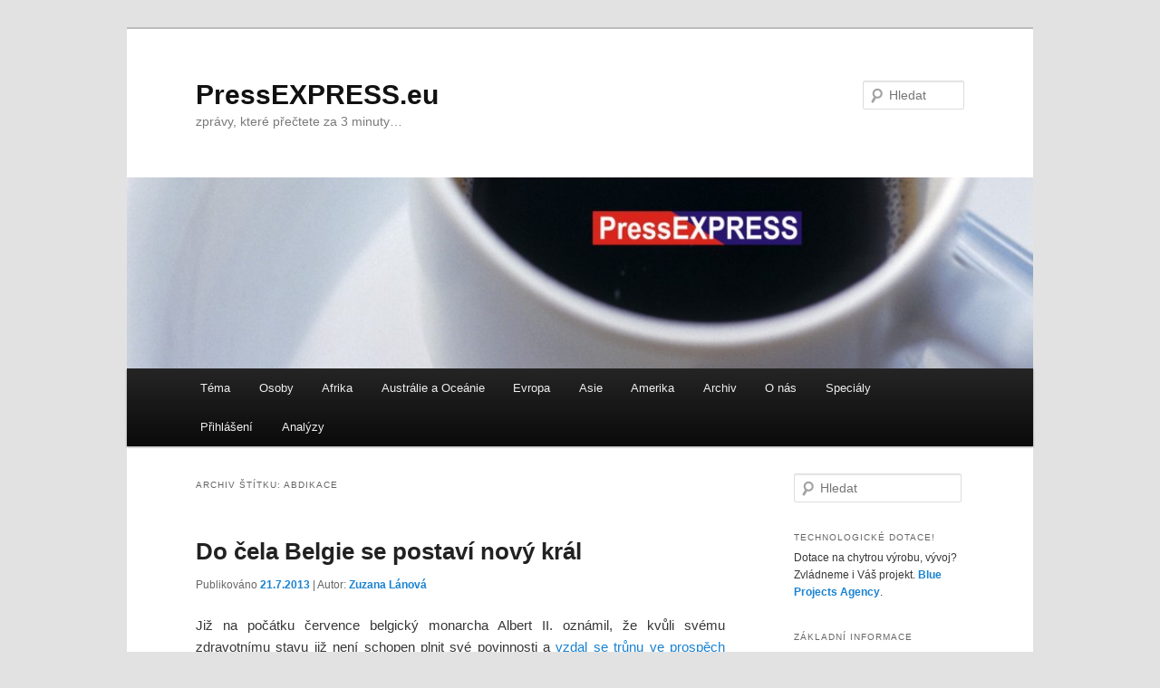

--- FILE ---
content_type: text/html; charset=UTF-8
request_url: https://www.pressexpress.eu/cz2/abdikace
body_size: 15153
content:
<!DOCTYPE html>
<!--[if IE 6]>
<html id="ie6" lang="cs">
<![endif]-->
<!--[if IE 7]>
<html id="ie7" lang="cs">
<![endif]-->
<!--[if IE 8]>
<html id="ie8" lang="cs">
<![endif]-->
<!--[if !(IE 6) & !(IE 7) & !(IE 8)]><!-->
<html lang="cs">
<!--<![endif]-->
<head>
<meta charset="UTF-8" />
<meta name="viewport" content="width=device-width, initial-scale=1.0" />
<title>
abdikace | PressEXPRESS.eu	</title>
<link rel="profile" href="https://gmpg.org/xfn/11" />
<link rel="stylesheet" type="text/css" media="all" href="https://www.pressexpress.eu/wp-content/themes/twentyeleven/style.css?ver=20250415" />
<link rel="pingback" href="https://www.pressexpress.eu/xmlrpc.php">
<!--[if lt IE 9]>
<script src="https://www.pressexpress.eu/wp-content/themes/twentyeleven/js/html5.js?ver=3.7.0" type="text/javascript"></script>
<![endif]-->
<meta name='robots' content='max-image-preview:large' />
<link rel="alternate" type="application/rss+xml" title="PressEXPRESS.eu &raquo; RSS zdroj" href="https://www.pressexpress.eu/feed" />
<link rel="alternate" type="application/rss+xml" title="PressEXPRESS.eu &raquo; RSS komentářů" href="https://www.pressexpress.eu/comments/feed" />
<link rel="alternate" type="application/rss+xml" title="PressEXPRESS.eu &raquo; RSS pro štítek abdikace" href="https://www.pressexpress.eu/cz2/abdikace/feed" />
<style id='wp-img-auto-sizes-contain-inline-css' type='text/css'>
img:is([sizes=auto i],[sizes^="auto," i]){contain-intrinsic-size:3000px 1500px}
/*# sourceURL=wp-img-auto-sizes-contain-inline-css */
</style>
<style id='wp-emoji-styles-inline-css' type='text/css'>

	img.wp-smiley, img.emoji {
		display: inline !important;
		border: none !important;
		box-shadow: none !important;
		height: 1em !important;
		width: 1em !important;
		margin: 0 0.07em !important;
		vertical-align: -0.1em !important;
		background: none !important;
		padding: 0 !important;
	}
/*# sourceURL=wp-emoji-styles-inline-css */
</style>
<style id='wp-block-library-inline-css' type='text/css'>
:root{--wp-block-synced-color:#7a00df;--wp-block-synced-color--rgb:122,0,223;--wp-bound-block-color:var(--wp-block-synced-color);--wp-editor-canvas-background:#ddd;--wp-admin-theme-color:#007cba;--wp-admin-theme-color--rgb:0,124,186;--wp-admin-theme-color-darker-10:#006ba1;--wp-admin-theme-color-darker-10--rgb:0,107,160.5;--wp-admin-theme-color-darker-20:#005a87;--wp-admin-theme-color-darker-20--rgb:0,90,135;--wp-admin-border-width-focus:2px}@media (min-resolution:192dpi){:root{--wp-admin-border-width-focus:1.5px}}.wp-element-button{cursor:pointer}:root .has-very-light-gray-background-color{background-color:#eee}:root .has-very-dark-gray-background-color{background-color:#313131}:root .has-very-light-gray-color{color:#eee}:root .has-very-dark-gray-color{color:#313131}:root .has-vivid-green-cyan-to-vivid-cyan-blue-gradient-background{background:linear-gradient(135deg,#00d084,#0693e3)}:root .has-purple-crush-gradient-background{background:linear-gradient(135deg,#34e2e4,#4721fb 50%,#ab1dfe)}:root .has-hazy-dawn-gradient-background{background:linear-gradient(135deg,#faaca8,#dad0ec)}:root .has-subdued-olive-gradient-background{background:linear-gradient(135deg,#fafae1,#67a671)}:root .has-atomic-cream-gradient-background{background:linear-gradient(135deg,#fdd79a,#004a59)}:root .has-nightshade-gradient-background{background:linear-gradient(135deg,#330968,#31cdcf)}:root .has-midnight-gradient-background{background:linear-gradient(135deg,#020381,#2874fc)}:root{--wp--preset--font-size--normal:16px;--wp--preset--font-size--huge:42px}.has-regular-font-size{font-size:1em}.has-larger-font-size{font-size:2.625em}.has-normal-font-size{font-size:var(--wp--preset--font-size--normal)}.has-huge-font-size{font-size:var(--wp--preset--font-size--huge)}.has-text-align-center{text-align:center}.has-text-align-left{text-align:left}.has-text-align-right{text-align:right}.has-fit-text{white-space:nowrap!important}#end-resizable-editor-section{display:none}.aligncenter{clear:both}.items-justified-left{justify-content:flex-start}.items-justified-center{justify-content:center}.items-justified-right{justify-content:flex-end}.items-justified-space-between{justify-content:space-between}.screen-reader-text{border:0;clip-path:inset(50%);height:1px;margin:-1px;overflow:hidden;padding:0;position:absolute;width:1px;word-wrap:normal!important}.screen-reader-text:focus{background-color:#ddd;clip-path:none;color:#444;display:block;font-size:1em;height:auto;left:5px;line-height:normal;padding:15px 23px 14px;text-decoration:none;top:5px;width:auto;z-index:100000}html :where(.has-border-color){border-style:solid}html :where([style*=border-top-color]){border-top-style:solid}html :where([style*=border-right-color]){border-right-style:solid}html :where([style*=border-bottom-color]){border-bottom-style:solid}html :where([style*=border-left-color]){border-left-style:solid}html :where([style*=border-width]){border-style:solid}html :where([style*=border-top-width]){border-top-style:solid}html :where([style*=border-right-width]){border-right-style:solid}html :where([style*=border-bottom-width]){border-bottom-style:solid}html :where([style*=border-left-width]){border-left-style:solid}html :where(img[class*=wp-image-]){height:auto;max-width:100%}:where(figure){margin:0 0 1em}html :where(.is-position-sticky){--wp-admin--admin-bar--position-offset:var(--wp-admin--admin-bar--height,0px)}@media screen and (max-width:600px){html :where(.is-position-sticky){--wp-admin--admin-bar--position-offset:0px}}

/*# sourceURL=wp-block-library-inline-css */
</style><style id='wp-block-heading-inline-css' type='text/css'>
h1:where(.wp-block-heading).has-background,h2:where(.wp-block-heading).has-background,h3:where(.wp-block-heading).has-background,h4:where(.wp-block-heading).has-background,h5:where(.wp-block-heading).has-background,h6:where(.wp-block-heading).has-background{padding:1.25em 2.375em}h1.has-text-align-left[style*=writing-mode]:where([style*=vertical-lr]),h1.has-text-align-right[style*=writing-mode]:where([style*=vertical-rl]),h2.has-text-align-left[style*=writing-mode]:where([style*=vertical-lr]),h2.has-text-align-right[style*=writing-mode]:where([style*=vertical-rl]),h3.has-text-align-left[style*=writing-mode]:where([style*=vertical-lr]),h3.has-text-align-right[style*=writing-mode]:where([style*=vertical-rl]),h4.has-text-align-left[style*=writing-mode]:where([style*=vertical-lr]),h4.has-text-align-right[style*=writing-mode]:where([style*=vertical-rl]),h5.has-text-align-left[style*=writing-mode]:where([style*=vertical-lr]),h5.has-text-align-right[style*=writing-mode]:where([style*=vertical-rl]),h6.has-text-align-left[style*=writing-mode]:where([style*=vertical-lr]),h6.has-text-align-right[style*=writing-mode]:where([style*=vertical-rl]){rotate:180deg}
/*# sourceURL=https://www.pressexpress.eu/wp-includes/blocks/heading/style.min.css */
</style>
<style id='wp-block-image-inline-css' type='text/css'>
.wp-block-image>a,.wp-block-image>figure>a{display:inline-block}.wp-block-image img{box-sizing:border-box;height:auto;max-width:100%;vertical-align:bottom}@media not (prefers-reduced-motion){.wp-block-image img.hide{visibility:hidden}.wp-block-image img.show{animation:show-content-image .4s}}.wp-block-image[style*=border-radius] img,.wp-block-image[style*=border-radius]>a{border-radius:inherit}.wp-block-image.has-custom-border img{box-sizing:border-box}.wp-block-image.aligncenter{text-align:center}.wp-block-image.alignfull>a,.wp-block-image.alignwide>a{width:100%}.wp-block-image.alignfull img,.wp-block-image.alignwide img{height:auto;width:100%}.wp-block-image .aligncenter,.wp-block-image .alignleft,.wp-block-image .alignright,.wp-block-image.aligncenter,.wp-block-image.alignleft,.wp-block-image.alignright{display:table}.wp-block-image .aligncenter>figcaption,.wp-block-image .alignleft>figcaption,.wp-block-image .alignright>figcaption,.wp-block-image.aligncenter>figcaption,.wp-block-image.alignleft>figcaption,.wp-block-image.alignright>figcaption{caption-side:bottom;display:table-caption}.wp-block-image .alignleft{float:left;margin:.5em 1em .5em 0}.wp-block-image .alignright{float:right;margin:.5em 0 .5em 1em}.wp-block-image .aligncenter{margin-left:auto;margin-right:auto}.wp-block-image :where(figcaption){margin-bottom:1em;margin-top:.5em}.wp-block-image.is-style-circle-mask img{border-radius:9999px}@supports ((-webkit-mask-image:none) or (mask-image:none)) or (-webkit-mask-image:none){.wp-block-image.is-style-circle-mask img{border-radius:0;-webkit-mask-image:url('data:image/svg+xml;utf8,<svg viewBox="0 0 100 100" xmlns="http://www.w3.org/2000/svg"><circle cx="50" cy="50" r="50"/></svg>');mask-image:url('data:image/svg+xml;utf8,<svg viewBox="0 0 100 100" xmlns="http://www.w3.org/2000/svg"><circle cx="50" cy="50" r="50"/></svg>');mask-mode:alpha;-webkit-mask-position:center;mask-position:center;-webkit-mask-repeat:no-repeat;mask-repeat:no-repeat;-webkit-mask-size:contain;mask-size:contain}}:root :where(.wp-block-image.is-style-rounded img,.wp-block-image .is-style-rounded img){border-radius:9999px}.wp-block-image figure{margin:0}.wp-lightbox-container{display:flex;flex-direction:column;position:relative}.wp-lightbox-container img{cursor:zoom-in}.wp-lightbox-container img:hover+button{opacity:1}.wp-lightbox-container button{align-items:center;backdrop-filter:blur(16px) saturate(180%);background-color:#5a5a5a40;border:none;border-radius:4px;cursor:zoom-in;display:flex;height:20px;justify-content:center;opacity:0;padding:0;position:absolute;right:16px;text-align:center;top:16px;width:20px;z-index:100}@media not (prefers-reduced-motion){.wp-lightbox-container button{transition:opacity .2s ease}}.wp-lightbox-container button:focus-visible{outline:3px auto #5a5a5a40;outline:3px auto -webkit-focus-ring-color;outline-offset:3px}.wp-lightbox-container button:hover{cursor:pointer;opacity:1}.wp-lightbox-container button:focus{opacity:1}.wp-lightbox-container button:focus,.wp-lightbox-container button:hover,.wp-lightbox-container button:not(:hover):not(:active):not(.has-background){background-color:#5a5a5a40;border:none}.wp-lightbox-overlay{box-sizing:border-box;cursor:zoom-out;height:100vh;left:0;overflow:hidden;position:fixed;top:0;visibility:hidden;width:100%;z-index:100000}.wp-lightbox-overlay .close-button{align-items:center;cursor:pointer;display:flex;justify-content:center;min-height:40px;min-width:40px;padding:0;position:absolute;right:calc(env(safe-area-inset-right) + 16px);top:calc(env(safe-area-inset-top) + 16px);z-index:5000000}.wp-lightbox-overlay .close-button:focus,.wp-lightbox-overlay .close-button:hover,.wp-lightbox-overlay .close-button:not(:hover):not(:active):not(.has-background){background:none;border:none}.wp-lightbox-overlay .lightbox-image-container{height:var(--wp--lightbox-container-height);left:50%;overflow:hidden;position:absolute;top:50%;transform:translate(-50%,-50%);transform-origin:top left;width:var(--wp--lightbox-container-width);z-index:9999999999}.wp-lightbox-overlay .wp-block-image{align-items:center;box-sizing:border-box;display:flex;height:100%;justify-content:center;margin:0;position:relative;transform-origin:0 0;width:100%;z-index:3000000}.wp-lightbox-overlay .wp-block-image img{height:var(--wp--lightbox-image-height);min-height:var(--wp--lightbox-image-height);min-width:var(--wp--lightbox-image-width);width:var(--wp--lightbox-image-width)}.wp-lightbox-overlay .wp-block-image figcaption{display:none}.wp-lightbox-overlay button{background:none;border:none}.wp-lightbox-overlay .scrim{background-color:#fff;height:100%;opacity:.9;position:absolute;width:100%;z-index:2000000}.wp-lightbox-overlay.active{visibility:visible}@media not (prefers-reduced-motion){.wp-lightbox-overlay.active{animation:turn-on-visibility .25s both}.wp-lightbox-overlay.active img{animation:turn-on-visibility .35s both}.wp-lightbox-overlay.show-closing-animation:not(.active){animation:turn-off-visibility .35s both}.wp-lightbox-overlay.show-closing-animation:not(.active) img{animation:turn-off-visibility .25s both}.wp-lightbox-overlay.zoom.active{animation:none;opacity:1;visibility:visible}.wp-lightbox-overlay.zoom.active .lightbox-image-container{animation:lightbox-zoom-in .4s}.wp-lightbox-overlay.zoom.active .lightbox-image-container img{animation:none}.wp-lightbox-overlay.zoom.active .scrim{animation:turn-on-visibility .4s forwards}.wp-lightbox-overlay.zoom.show-closing-animation:not(.active){animation:none}.wp-lightbox-overlay.zoom.show-closing-animation:not(.active) .lightbox-image-container{animation:lightbox-zoom-out .4s}.wp-lightbox-overlay.zoom.show-closing-animation:not(.active) .lightbox-image-container img{animation:none}.wp-lightbox-overlay.zoom.show-closing-animation:not(.active) .scrim{animation:turn-off-visibility .4s forwards}}@keyframes show-content-image{0%{visibility:hidden}99%{visibility:hidden}to{visibility:visible}}@keyframes turn-on-visibility{0%{opacity:0}to{opacity:1}}@keyframes turn-off-visibility{0%{opacity:1;visibility:visible}99%{opacity:0;visibility:visible}to{opacity:0;visibility:hidden}}@keyframes lightbox-zoom-in{0%{transform:translate(calc((-100vw + var(--wp--lightbox-scrollbar-width))/2 + var(--wp--lightbox-initial-left-position)),calc(-50vh + var(--wp--lightbox-initial-top-position))) scale(var(--wp--lightbox-scale))}to{transform:translate(-50%,-50%) scale(1)}}@keyframes lightbox-zoom-out{0%{transform:translate(-50%,-50%) scale(1);visibility:visible}99%{visibility:visible}to{transform:translate(calc((-100vw + var(--wp--lightbox-scrollbar-width))/2 + var(--wp--lightbox-initial-left-position)),calc(-50vh + var(--wp--lightbox-initial-top-position))) scale(var(--wp--lightbox-scale));visibility:hidden}}
/*# sourceURL=https://www.pressexpress.eu/wp-includes/blocks/image/style.min.css */
</style>
<style id='wp-block-image-theme-inline-css' type='text/css'>
:root :where(.wp-block-image figcaption){color:#555;font-size:13px;text-align:center}.is-dark-theme :root :where(.wp-block-image figcaption){color:#ffffffa6}.wp-block-image{margin:0 0 1em}
/*# sourceURL=https://www.pressexpress.eu/wp-includes/blocks/image/theme.min.css */
</style>
<style id='global-styles-inline-css' type='text/css'>
:root{--wp--preset--aspect-ratio--square: 1;--wp--preset--aspect-ratio--4-3: 4/3;--wp--preset--aspect-ratio--3-4: 3/4;--wp--preset--aspect-ratio--3-2: 3/2;--wp--preset--aspect-ratio--2-3: 2/3;--wp--preset--aspect-ratio--16-9: 16/9;--wp--preset--aspect-ratio--9-16: 9/16;--wp--preset--color--black: #000;--wp--preset--color--cyan-bluish-gray: #abb8c3;--wp--preset--color--white: #fff;--wp--preset--color--pale-pink: #f78da7;--wp--preset--color--vivid-red: #cf2e2e;--wp--preset--color--luminous-vivid-orange: #ff6900;--wp--preset--color--luminous-vivid-amber: #fcb900;--wp--preset--color--light-green-cyan: #7bdcb5;--wp--preset--color--vivid-green-cyan: #00d084;--wp--preset--color--pale-cyan-blue: #8ed1fc;--wp--preset--color--vivid-cyan-blue: #0693e3;--wp--preset--color--vivid-purple: #9b51e0;--wp--preset--color--blue: #1982d1;--wp--preset--color--dark-gray: #373737;--wp--preset--color--medium-gray: #666;--wp--preset--color--light-gray: #e2e2e2;--wp--preset--gradient--vivid-cyan-blue-to-vivid-purple: linear-gradient(135deg,rgb(6,147,227) 0%,rgb(155,81,224) 100%);--wp--preset--gradient--light-green-cyan-to-vivid-green-cyan: linear-gradient(135deg,rgb(122,220,180) 0%,rgb(0,208,130) 100%);--wp--preset--gradient--luminous-vivid-amber-to-luminous-vivid-orange: linear-gradient(135deg,rgb(252,185,0) 0%,rgb(255,105,0) 100%);--wp--preset--gradient--luminous-vivid-orange-to-vivid-red: linear-gradient(135deg,rgb(255,105,0) 0%,rgb(207,46,46) 100%);--wp--preset--gradient--very-light-gray-to-cyan-bluish-gray: linear-gradient(135deg,rgb(238,238,238) 0%,rgb(169,184,195) 100%);--wp--preset--gradient--cool-to-warm-spectrum: linear-gradient(135deg,rgb(74,234,220) 0%,rgb(151,120,209) 20%,rgb(207,42,186) 40%,rgb(238,44,130) 60%,rgb(251,105,98) 80%,rgb(254,248,76) 100%);--wp--preset--gradient--blush-light-purple: linear-gradient(135deg,rgb(255,206,236) 0%,rgb(152,150,240) 100%);--wp--preset--gradient--blush-bordeaux: linear-gradient(135deg,rgb(254,205,165) 0%,rgb(254,45,45) 50%,rgb(107,0,62) 100%);--wp--preset--gradient--luminous-dusk: linear-gradient(135deg,rgb(255,203,112) 0%,rgb(199,81,192) 50%,rgb(65,88,208) 100%);--wp--preset--gradient--pale-ocean: linear-gradient(135deg,rgb(255,245,203) 0%,rgb(182,227,212) 50%,rgb(51,167,181) 100%);--wp--preset--gradient--electric-grass: linear-gradient(135deg,rgb(202,248,128) 0%,rgb(113,206,126) 100%);--wp--preset--gradient--midnight: linear-gradient(135deg,rgb(2,3,129) 0%,rgb(40,116,252) 100%);--wp--preset--font-size--small: 13px;--wp--preset--font-size--medium: 20px;--wp--preset--font-size--large: 36px;--wp--preset--font-size--x-large: 42px;--wp--preset--spacing--20: 0.44rem;--wp--preset--spacing--30: 0.67rem;--wp--preset--spacing--40: 1rem;--wp--preset--spacing--50: 1.5rem;--wp--preset--spacing--60: 2.25rem;--wp--preset--spacing--70: 3.38rem;--wp--preset--spacing--80: 5.06rem;--wp--preset--shadow--natural: 6px 6px 9px rgba(0, 0, 0, 0.2);--wp--preset--shadow--deep: 12px 12px 50px rgba(0, 0, 0, 0.4);--wp--preset--shadow--sharp: 6px 6px 0px rgba(0, 0, 0, 0.2);--wp--preset--shadow--outlined: 6px 6px 0px -3px rgb(255, 255, 255), 6px 6px rgb(0, 0, 0);--wp--preset--shadow--crisp: 6px 6px 0px rgb(0, 0, 0);}:where(.is-layout-flex){gap: 0.5em;}:where(.is-layout-grid){gap: 0.5em;}body .is-layout-flex{display: flex;}.is-layout-flex{flex-wrap: wrap;align-items: center;}.is-layout-flex > :is(*, div){margin: 0;}body .is-layout-grid{display: grid;}.is-layout-grid > :is(*, div){margin: 0;}:where(.wp-block-columns.is-layout-flex){gap: 2em;}:where(.wp-block-columns.is-layout-grid){gap: 2em;}:where(.wp-block-post-template.is-layout-flex){gap: 1.25em;}:where(.wp-block-post-template.is-layout-grid){gap: 1.25em;}.has-black-color{color: var(--wp--preset--color--black) !important;}.has-cyan-bluish-gray-color{color: var(--wp--preset--color--cyan-bluish-gray) !important;}.has-white-color{color: var(--wp--preset--color--white) !important;}.has-pale-pink-color{color: var(--wp--preset--color--pale-pink) !important;}.has-vivid-red-color{color: var(--wp--preset--color--vivid-red) !important;}.has-luminous-vivid-orange-color{color: var(--wp--preset--color--luminous-vivid-orange) !important;}.has-luminous-vivid-amber-color{color: var(--wp--preset--color--luminous-vivid-amber) !important;}.has-light-green-cyan-color{color: var(--wp--preset--color--light-green-cyan) !important;}.has-vivid-green-cyan-color{color: var(--wp--preset--color--vivid-green-cyan) !important;}.has-pale-cyan-blue-color{color: var(--wp--preset--color--pale-cyan-blue) !important;}.has-vivid-cyan-blue-color{color: var(--wp--preset--color--vivid-cyan-blue) !important;}.has-vivid-purple-color{color: var(--wp--preset--color--vivid-purple) !important;}.has-black-background-color{background-color: var(--wp--preset--color--black) !important;}.has-cyan-bluish-gray-background-color{background-color: var(--wp--preset--color--cyan-bluish-gray) !important;}.has-white-background-color{background-color: var(--wp--preset--color--white) !important;}.has-pale-pink-background-color{background-color: var(--wp--preset--color--pale-pink) !important;}.has-vivid-red-background-color{background-color: var(--wp--preset--color--vivid-red) !important;}.has-luminous-vivid-orange-background-color{background-color: var(--wp--preset--color--luminous-vivid-orange) !important;}.has-luminous-vivid-amber-background-color{background-color: var(--wp--preset--color--luminous-vivid-amber) !important;}.has-light-green-cyan-background-color{background-color: var(--wp--preset--color--light-green-cyan) !important;}.has-vivid-green-cyan-background-color{background-color: var(--wp--preset--color--vivid-green-cyan) !important;}.has-pale-cyan-blue-background-color{background-color: var(--wp--preset--color--pale-cyan-blue) !important;}.has-vivid-cyan-blue-background-color{background-color: var(--wp--preset--color--vivid-cyan-blue) !important;}.has-vivid-purple-background-color{background-color: var(--wp--preset--color--vivid-purple) !important;}.has-black-border-color{border-color: var(--wp--preset--color--black) !important;}.has-cyan-bluish-gray-border-color{border-color: var(--wp--preset--color--cyan-bluish-gray) !important;}.has-white-border-color{border-color: var(--wp--preset--color--white) !important;}.has-pale-pink-border-color{border-color: var(--wp--preset--color--pale-pink) !important;}.has-vivid-red-border-color{border-color: var(--wp--preset--color--vivid-red) !important;}.has-luminous-vivid-orange-border-color{border-color: var(--wp--preset--color--luminous-vivid-orange) !important;}.has-luminous-vivid-amber-border-color{border-color: var(--wp--preset--color--luminous-vivid-amber) !important;}.has-light-green-cyan-border-color{border-color: var(--wp--preset--color--light-green-cyan) !important;}.has-vivid-green-cyan-border-color{border-color: var(--wp--preset--color--vivid-green-cyan) !important;}.has-pale-cyan-blue-border-color{border-color: var(--wp--preset--color--pale-cyan-blue) !important;}.has-vivid-cyan-blue-border-color{border-color: var(--wp--preset--color--vivid-cyan-blue) !important;}.has-vivid-purple-border-color{border-color: var(--wp--preset--color--vivid-purple) !important;}.has-vivid-cyan-blue-to-vivid-purple-gradient-background{background: var(--wp--preset--gradient--vivid-cyan-blue-to-vivid-purple) !important;}.has-light-green-cyan-to-vivid-green-cyan-gradient-background{background: var(--wp--preset--gradient--light-green-cyan-to-vivid-green-cyan) !important;}.has-luminous-vivid-amber-to-luminous-vivid-orange-gradient-background{background: var(--wp--preset--gradient--luminous-vivid-amber-to-luminous-vivid-orange) !important;}.has-luminous-vivid-orange-to-vivid-red-gradient-background{background: var(--wp--preset--gradient--luminous-vivid-orange-to-vivid-red) !important;}.has-very-light-gray-to-cyan-bluish-gray-gradient-background{background: var(--wp--preset--gradient--very-light-gray-to-cyan-bluish-gray) !important;}.has-cool-to-warm-spectrum-gradient-background{background: var(--wp--preset--gradient--cool-to-warm-spectrum) !important;}.has-blush-light-purple-gradient-background{background: var(--wp--preset--gradient--blush-light-purple) !important;}.has-blush-bordeaux-gradient-background{background: var(--wp--preset--gradient--blush-bordeaux) !important;}.has-luminous-dusk-gradient-background{background: var(--wp--preset--gradient--luminous-dusk) !important;}.has-pale-ocean-gradient-background{background: var(--wp--preset--gradient--pale-ocean) !important;}.has-electric-grass-gradient-background{background: var(--wp--preset--gradient--electric-grass) !important;}.has-midnight-gradient-background{background: var(--wp--preset--gradient--midnight) !important;}.has-small-font-size{font-size: var(--wp--preset--font-size--small) !important;}.has-medium-font-size{font-size: var(--wp--preset--font-size--medium) !important;}.has-large-font-size{font-size: var(--wp--preset--font-size--large) !important;}.has-x-large-font-size{font-size: var(--wp--preset--font-size--x-large) !important;}
/*# sourceURL=global-styles-inline-css */
</style>

<style id='classic-theme-styles-inline-css' type='text/css'>
/*! This file is auto-generated */
.wp-block-button__link{color:#fff;background-color:#32373c;border-radius:9999px;box-shadow:none;text-decoration:none;padding:calc(.667em + 2px) calc(1.333em + 2px);font-size:1.125em}.wp-block-file__button{background:#32373c;color:#fff;text-decoration:none}
/*# sourceURL=/wp-includes/css/classic-themes.min.css */
</style>
<link rel='stylesheet' id='twentyeleven-block-style-css' href='https://www.pressexpress.eu/wp-content/themes/twentyeleven/blocks.css?ver=20240703' type='text/css' media='all' />
<link rel="https://api.w.org/" href="https://www.pressexpress.eu/wp-json/" /><link rel="alternate" title="JSON" type="application/json" href="https://www.pressexpress.eu/wp-json/wp/v2/tags/5466" /><link rel="EditURI" type="application/rsd+xml" title="RSD" href="https://www.pressexpress.eu/xmlrpc.php?rsd" />

				<script type="text/javascript">
				var _gaq = _gaq || [];
								_gaq.push(['_setAccount', 'UA-19142548-1']);
										_gaq.push(['_setDomainName', 'pressexpress.eu']);
										_gaq.push(['_trackPageview']);
					
									(function() {
					var ga = document.createElement('script'); ga.type = 'text/javascript'; ga.async = true;
					ga.src = ('https:' == document.location.protocol ? 'https://ssl' : 'http://www') + '.google-analytics.com/ga.js';
					var s = document.getElementsByTagName('script')[0]; s.parentNode.insertBefore(ga, s);
				  })();
				</script>			
				<script type="text/javascript" src="https://www.pressexpress.eu/wp-content/plugins/si-captcha-for-wordpress/captcha/si_captcha.js?ver=1768855603"></script>
<!-- begin SI CAPTCHA Anti-Spam - login/register form style -->
<style type="text/css">
.si_captcha_small { width:175px; height:45px; padding-top:10px; padding-bottom:10px; }
.si_captcha_large { width:250px; height:60px; padding-top:10px; padding-bottom:10px; }
img#si_image_com { border-style:none; margin:0; padding-right:5px; float:left; }
img#si_image_reg { border-style:none; margin:0; padding-right:5px; float:left; }
img#si_image_log { border-style:none; margin:0; padding-right:5px; float:left; }
img#si_image_side_login { border-style:none; margin:0; padding-right:5px; float:left; }
img#si_image_checkout { border-style:none; margin:0; padding-right:5px; float:left; }
img#si_image_jetpack { border-style:none; margin:0; padding-right:5px; float:left; }
img#si_image_bbpress_topic { border-style:none; margin:0; padding-right:5px; float:left; }
.si_captcha_refresh { border-style:none; margin:0; vertical-align:bottom; }
div#si_captcha_input { display:block; padding-top:15px; padding-bottom:5px; }
label#si_captcha_code_label { margin:0; }
input#si_captcha_code_input { width:65px; }
p#si_captcha_code_p { clear: left; padding-top:10px; }
.si-captcha-jetpack-error { color:#DC3232; }
</style>
<!-- end SI CAPTCHA Anti-Spam - login/register form style -->
</head>

<body class="archive tag tag-abdikace tag-5466 wp-embed-responsive wp-theme-twentyeleven two-column right-sidebar">
<div class="skip-link"><a class="assistive-text" href="#content">Přejít k hlavnímu obsahu webu</a></div><div class="skip-link"><a class="assistive-text" href="#secondary">Přejít k obsahu postranního panelu</a></div><div id="page" class="hfeed">
	<header id="branding">
			<hgroup>
							<h1 id="site-title"><span><a href="https://www.pressexpress.eu/" rel="home" >PressEXPRESS.eu</a></span></h1>
				<h2 id="site-description">zprávy, které přečtete za 3 minuty&#8230;</h2>
			</hgroup>

						<a href="https://www.pressexpress.eu/" rel="home" >
				<img src="https://www.pressexpress.eu/wp-content/uploads/cropped-sunset2b.jpg" width="940" height="198" alt="PressEXPRESS.eu" srcset="https://www.pressexpress.eu/wp-content/uploads/cropped-sunset2b.jpg 940w, https://www.pressexpress.eu/wp-content/uploads/cropped-sunset2b-65x13.jpg 65w, https://www.pressexpress.eu/wp-content/uploads/cropped-sunset2b-300x63.jpg 300w, https://www.pressexpress.eu/wp-content/uploads/cropped-sunset2b-600x126.jpg 600w, https://www.pressexpress.eu/wp-content/uploads/cropped-sunset2b-900x189.jpg 900w" sizes="(max-width: 940px) 100vw, 940px" decoding="async" fetchpriority="high" />			</a>
			
									<form method="get" id="searchform" action="https://www.pressexpress.eu/">
		<label for="s" class="assistive-text">Hledat</label>
		<input type="text" class="field" name="s" id="s" placeholder="Hledat" />
		<input type="submit" class="submit" name="submit" id="searchsubmit" value="Hledat" />
	</form>
			
			<nav id="access">
				<h3 class="assistive-text">Hlavní navigační menu</h3>
				<div class="menu-hlavni-container"><ul id="menu-hlavni" class="menu"><li id="menu-item-33426" class="menu-item menu-item-type-taxonomy menu-item-object-category menu-item-has-children menu-item-33426"><a href="https://www.pressexpress.eu/cz/tema">Téma</a>
<ul class="sub-menu">
	<li id="menu-item-33427" class="menu-item menu-item-type-taxonomy menu-item-object-category menu-item-33427"><a href="https://www.pressexpress.eu/cz/tema/politika">Politika</a></li>
	<li id="menu-item-33428" class="menu-item menu-item-type-taxonomy menu-item-object-category menu-item-33428"><a href="https://www.pressexpress.eu/cz/tema/ekonomika">Ekonomika</a></li>
	<li id="menu-item-33429" class="menu-item menu-item-type-taxonomy menu-item-object-category menu-item-33429"><a href="https://www.pressexpress.eu/cz/tema/nabozenstvi">Náboženství</a></li>
	<li id="menu-item-33767" class="menu-item menu-item-type-taxonomy menu-item-object-category menu-item-33767"><a href="https://www.pressexpress.eu/cz/tema/bezpecnost">Bezpečnost</a></li>
	<li id="menu-item-33430" class="menu-item menu-item-type-taxonomy menu-item-object-category menu-item-33430"><a href="https://www.pressexpress.eu/cz/tema/zdravotnictvi">Zdravotnictví</a></li>
	<li id="menu-item-33431" class="menu-item menu-item-type-taxonomy menu-item-object-category menu-item-33431"><a href="https://www.pressexpress.eu/cz/tema/zemedelstvi">Zemědělství</a></li>
</ul>
</li>
<li id="menu-item-33937" class="menu-item menu-item-type-taxonomy menu-item-object-category menu-item-has-children menu-item-33937"><a href="https://www.pressexpress.eu/cz/osoby">Osoby</a>
<ul class="sub-menu">
	<li id="menu-item-34504" class="menu-item menu-item-type-taxonomy menu-item-object-category menu-item-34504"><a href="https://www.pressexpress.eu/cz/osoby/alexandr_lukasenko">Alexandr Lukašenko</a></li>
	<li id="menu-item-33938" class="menu-item menu-item-type-taxonomy menu-item-object-category menu-item-33938"><a href="https://www.pressexpress.eu/cz/osoby/merkel">Angela Merkel</a></li>
	<li id="menu-item-34803" class="menu-item menu-item-type-taxonomy menu-item-object-category menu-item-34803"><a href="https://www.pressexpress.eu/cz/osoby/ban-ki-moon">Ban Ki-moon</a></li>
	<li id="menu-item-33939" class="menu-item menu-item-type-taxonomy menu-item-object-category menu-item-33939"><a href="https://www.pressexpress.eu/cz/osoby/obama">Barack Obama</a></li>
	<li id="menu-item-34385" class="menu-item menu-item-type-taxonomy menu-item-object-category menu-item-34385"><a href="https://www.pressexpress.eu/cz/osoby/cameron">David Cameron</a></li>
	<li id="menu-item-34386" class="menu-item menu-item-type-taxonomy menu-item-object-category menu-item-34386"><a href="https://www.pressexpress.eu/cz/osoby/medvedev">Dmitrij Medveděv</a></li>
	<li id="menu-item-34209" class="menu-item menu-item-type-taxonomy menu-item-object-category menu-item-34209"><a href="https://www.pressexpress.eu/cz/osoby/hillary_clinton">Hillary Clinton</a></li>
	<li id="menu-item-34503" class="menu-item menu-item-type-taxonomy menu-item-object-category menu-item-34503"><a href="https://www.pressexpress.eu/cz/osoby/kim_jong_un">Kim Jong-un</a></li>
	<li id="menu-item-34502" class="menu-item menu-item-type-taxonomy menu-item-object-category menu-item-34502"><a href="https://www.pressexpress.eu/cz/osoby/mahmud_ahmadinezad">Mahmúd Ahmadínežád</a></li>
	<li id="menu-item-34387" class="menu-item menu-item-type-taxonomy menu-item-object-category menu-item-34387"><a href="https://www.pressexpress.eu/cz/osoby/putin">Vladimir Putin</a></li>
	<li id="menu-item-34384" class="menu-item menu-item-type-taxonomy menu-item-object-category menu-item-34384"><a href="https://www.pressexpress.eu/cz/osoby/wen_jiabao">Wen Jiabao</a></li>
	<li id="menu-item-34501" class="menu-item menu-item-type-taxonomy menu-item-object-category menu-item-34501"><a href="https://www.pressexpress.eu/cz/osoby/hugo_chavez">Hugo Chávez</a></li>
</ul>
</li>
<li id="menu-item-5470" class="menu-item menu-item-type-taxonomy menu-item-object-category menu-item-has-children menu-item-5470"><a href="https://www.pressexpress.eu/cz/kontinent/afrika">Afrika</a>
<ul class="sub-menu">
	<li id="menu-item-21299" class="menu-item menu-item-type-taxonomy menu-item-object-category menu-item-has-children menu-item-21299"><a href="https://www.pressexpress.eu/cz/kontinent/afrika/severni-afrika">severní Afrika</a>
	<ul class="sub-menu">
		<li id="menu-item-21556" class="menu-item menu-item-type-taxonomy menu-item-object-category menu-item-21556"><a href="https://www.pressexpress.eu/cz/kontinent/afrika/severni-afrika/alzirsko">Alžírsko</a></li>
		<li id="menu-item-21304" class="menu-item menu-item-type-taxonomy menu-item-object-category menu-item-21304"><a href="https://www.pressexpress.eu/cz/kontinent/afrika/severni-afrika/egypt">Egypt</a></li>
		<li id="menu-item-21305" class="menu-item menu-item-type-taxonomy menu-item-object-category menu-item-21305"><a href="https://www.pressexpress.eu/cz/kontinent/afrika/severni-afrika/libye">Libye</a></li>
		<li id="menu-item-21533" class="menu-item menu-item-type-taxonomy menu-item-object-category menu-item-21533"><a href="https://www.pressexpress.eu/cz/kontinent/afrika/severni-afrika/maroko">Maroko</a></li>
		<li id="menu-item-21534" class="menu-item menu-item-type-taxonomy menu-item-object-category menu-item-21534"><a href="https://www.pressexpress.eu/cz/kontinent/afrika/severni-afrika/tunisko">Tunisko</a></li>
	</ul>
</li>
	<li id="menu-item-21300" class="menu-item menu-item-type-taxonomy menu-item-object-category menu-item-has-children menu-item-21300"><a href="https://www.pressexpress.eu/cz/kontinent/afrika/jizni-afrika">jižní Afrika</a>
	<ul class="sub-menu">
		<li id="menu-item-27350" class="menu-item menu-item-type-taxonomy menu-item-object-category menu-item-27350"><a href="https://www.pressexpress.eu/cz/kontinent/afrika/jizni-afrika/angola">Angola</a></li>
		<li id="menu-item-27351" class="menu-item menu-item-type-taxonomy menu-item-object-category menu-item-27351"><a href="https://www.pressexpress.eu/cz/kontinent/afrika/jizni-afrika/botswana">Botswana</a></li>
		<li id="menu-item-28344" class="menu-item menu-item-type-taxonomy menu-item-object-category menu-item-28344"><a href="https://www.pressexpress.eu/cz/kontinent/afrika/jizni-afrika/lesotho">Lesotho</a></li>
		<li id="menu-item-28345" class="menu-item menu-item-type-taxonomy menu-item-object-category menu-item-28345"><a href="https://www.pressexpress.eu/cz/kontinent/afrika/jizni-afrika/madagaskar">Madagaskar</a></li>
		<li id="menu-item-28346" class="menu-item menu-item-type-taxonomy menu-item-object-category menu-item-28346"><a href="https://www.pressexpress.eu/cz/kontinent/afrika/jizni-afrika/malawi">Malawi</a></li>
		<li id="menu-item-28347" class="menu-item menu-item-type-taxonomy menu-item-object-category menu-item-28347"><a href="https://www.pressexpress.eu/cz/kontinent/afrika/jizni-afrika/mosambik">Mosambik</a></li>
		<li id="menu-item-28348" class="menu-item menu-item-type-taxonomy menu-item-object-category menu-item-28348"><a href="https://www.pressexpress.eu/cz/kontinent/afrika/jizni-afrika/namibie">Namibie</a></li>
		<li id="menu-item-27460" class="menu-item menu-item-type-taxonomy menu-item-object-category menu-item-27460"><a href="https://www.pressexpress.eu/cz/kontinent/afrika/jizni-afrika/jihoafricka-republika">Jihoafrická republika</a></li>
		<li id="menu-item-28349" class="menu-item menu-item-type-taxonomy menu-item-object-category menu-item-28349"><a href="https://www.pressexpress.eu/cz/kontinent/afrika/jizni-afrika/svazijsko">Svazijsko</a></li>
		<li id="menu-item-27327" class="menu-item menu-item-type-taxonomy menu-item-object-category menu-item-27327"><a href="https://www.pressexpress.eu/cz/kontinent/afrika/jizni-afrika/zambie">Zambie</a></li>
		<li id="menu-item-27372" class="menu-item menu-item-type-taxonomy menu-item-object-category menu-item-27372"><a href="https://www.pressexpress.eu/cz/kontinent/afrika/jizni-afrika/zimbabwe">Zimbabwe</a></li>
	</ul>
</li>
	<li id="menu-item-21303" class="menu-item menu-item-type-taxonomy menu-item-object-category menu-item-has-children menu-item-21303"><a href="https://www.pressexpress.eu/cz/kontinent/afrika/stredni-afrika">střední Afrika</a>
	<ul class="sub-menu">
		<li id="menu-item-28402" class="menu-item menu-item-type-taxonomy menu-item-object-category menu-item-28402"><a href="https://www.pressexpress.eu/cz/kontinent/afrika/stredni-afrika/burundi">Burundi</a></li>
		<li id="menu-item-28404" class="menu-item menu-item-type-taxonomy menu-item-object-category menu-item-28404"><a href="https://www.pressexpress.eu/cz/kontinent/afrika/stredni-afrika/cad">Čad</a></li>
		<li id="menu-item-28403" class="menu-item menu-item-type-taxonomy menu-item-object-category menu-item-28403"><a href="https://www.pressexpress.eu/cz/kontinent/afrika/stredni-afrika/stredoafricka-republika">Středoafrická republika</a></li>
		<li id="menu-item-27308" class="menu-item menu-item-type-taxonomy menu-item-object-category menu-item-27308"><a href="https://www.pressexpress.eu/cz/kontinent/afrika/stredni-afrika/kongo">Demokratická republika Kongo</a></li>
		<li id="menu-item-28405" class="menu-item menu-item-type-taxonomy menu-item-object-category menu-item-28405"><a href="https://www.pressexpress.eu/cz/kontinent/afrika/stredni-afrika/rwanda">Rwanda</a></li>
	</ul>
</li>
	<li id="menu-item-21302" class="menu-item menu-item-type-taxonomy menu-item-object-category menu-item-has-children menu-item-21302"><a href="https://www.pressexpress.eu/cz/kontinent/afrika/vychodni-afrika">východní Afrika</a>
	<ul class="sub-menu">
		<li id="menu-item-28570" class="menu-item menu-item-type-taxonomy menu-item-object-category menu-item-28570"><a href="https://www.pressexpress.eu/cz/kontinent/afrika/vychodni-afrika/dzibutsko">Džibutsko</a></li>
		<li id="menu-item-28571" class="menu-item menu-item-type-taxonomy menu-item-object-category menu-item-28571"><a href="https://www.pressexpress.eu/cz/kontinent/afrika/vychodni-afrika/eritrea">Eritrea</a></li>
		<li id="menu-item-28598" class="menu-item menu-item-type-taxonomy menu-item-object-category menu-item-28598"><a href="https://www.pressexpress.eu/cz/kontinent/afrika/vychodni-afrika/etiopie">Etiopie</a></li>
		<li id="menu-item-28574" class="menu-item menu-item-type-taxonomy menu-item-object-category menu-item-28574"><a href="https://www.pressexpress.eu/cz/kontinent/afrika/vychodni-afrika/kena">Keňa</a></li>
		<li id="menu-item-27309" class="menu-item menu-item-type-taxonomy menu-item-object-category menu-item-27309"><a href="https://www.pressexpress.eu/cz/kontinent/afrika/vychodni-afrika/somalsko">Somálsko</a></li>
		<li id="menu-item-28747" class="menu-item menu-item-type-taxonomy menu-item-object-category menu-item-28747"><a href="https://www.pressexpress.eu/cz/kontinent/afrika/vychodni-afrika/sudan">Súdán</a></li>
		<li id="menu-item-28575" class="menu-item menu-item-type-taxonomy menu-item-object-category menu-item-28575"><a href="https://www.pressexpress.eu/cz/kontinent/afrika/vychodni-afrika/tanzanie">Tanzanie</a></li>
		<li id="menu-item-28576" class="menu-item menu-item-type-taxonomy menu-item-object-category menu-item-28576"><a href="https://www.pressexpress.eu/cz/kontinent/afrika/vychodni-afrika/uganda">Uganda</a></li>
	</ul>
</li>
	<li id="menu-item-21301" class="menu-item menu-item-type-taxonomy menu-item-object-category menu-item-has-children menu-item-21301"><a href="https://www.pressexpress.eu/cz/kontinent/afrika/zapadni-afrika">západní Afrika</a>
	<ul class="sub-menu">
		<li id="menu-item-32980" class="menu-item menu-item-type-taxonomy menu-item-object-category menu-item-32980"><a href="https://www.pressexpress.eu/cz/kontinent/afrika/zapadni-afrika/benin">Benin</a></li>
		<li id="menu-item-32981" class="menu-item menu-item-type-taxonomy menu-item-object-category menu-item-32981"><a href="https://www.pressexpress.eu/cz/kontinent/afrika/zapadni-afrika/burkina-faso">Burkina Faso</a></li>
		<li id="menu-item-32983" class="menu-item menu-item-type-taxonomy menu-item-object-category menu-item-32983"><a href="https://www.pressexpress.eu/cz/kontinent/afrika/zapadni-afrika/gambie">Gambie</a></li>
		<li id="menu-item-32984" class="menu-item menu-item-type-taxonomy menu-item-object-category menu-item-32984"><a href="https://www.pressexpress.eu/cz/kontinent/afrika/zapadni-afrika/ghana">Ghana</a></li>
		<li id="menu-item-32985" class="menu-item menu-item-type-taxonomy menu-item-object-category menu-item-32985"><a href="https://www.pressexpress.eu/cz/kontinent/afrika/zapadni-afrika/guinea">Guinea</a></li>
		<li id="menu-item-32986" class="menu-item menu-item-type-taxonomy menu-item-object-category menu-item-32986"><a href="https://www.pressexpress.eu/cz/kontinent/afrika/zapadni-afrika/guinea-bissau">Guinea-Bissau</a></li>
		<li id="menu-item-32982" class="menu-item menu-item-type-taxonomy menu-item-object-category menu-item-32982"><a href="https://www.pressexpress.eu/cz/kontinent/afrika/stredni-afrika/kamerun">Kamerun</a></li>
		<li id="menu-item-32987" class="menu-item menu-item-type-taxonomy menu-item-object-category menu-item-32987"><a href="https://www.pressexpress.eu/cz/kontinent/afrika/zapadni-afrika/liberie">Libérie</a></li>
		<li id="menu-item-32988" class="menu-item menu-item-type-taxonomy menu-item-object-category menu-item-32988"><a href="https://www.pressexpress.eu/cz/kontinent/afrika/zapadni-afrika/mali">Mali</a></li>
		<li id="menu-item-32989" class="menu-item menu-item-type-taxonomy menu-item-object-category menu-item-32989"><a href="https://www.pressexpress.eu/cz/kontinent/afrika/zapadni-afrika/niger">Niger</a></li>
		<li id="menu-item-27310" class="menu-item menu-item-type-taxonomy menu-item-object-category menu-item-27310"><a href="https://www.pressexpress.eu/cz/kontinent/afrika/zapadni-afrika/nigerie">Nigérie</a></li>
		<li id="menu-item-27311" class="menu-item menu-item-type-taxonomy menu-item-object-category menu-item-27311"><a href="https://www.pressexpress.eu/cz/kontinent/afrika/zapadni-afrika/pobrezi-slonoviny">Pobřeží slonoviny</a></li>
		<li id="menu-item-28770" class="menu-item menu-item-type-taxonomy menu-item-object-category menu-item-28770"><a href="https://www.pressexpress.eu/cz/kontinent/afrika/zapadni-afrika/senegal">Senegal</a></li>
		<li id="menu-item-28769" class="menu-item menu-item-type-taxonomy menu-item-object-category menu-item-28769"><a href="https://www.pressexpress.eu/cz/kontinent/afrika/zapadni-afrika/sierra-leone">Sierra Leone</a></li>
	</ul>
</li>
</ul>
</li>
<li id="menu-item-5472" class="menu-item menu-item-type-taxonomy menu-item-object-category menu-item-5472"><a href="https://www.pressexpress.eu/cz/kontinent/australie">Austrálie a Oceánie</a></li>
<li id="menu-item-5469" class="menu-item menu-item-type-taxonomy menu-item-object-category menu-item-has-children menu-item-5469"><a href="https://www.pressexpress.eu/cz/kontinent/evropa">Evropa</a>
<ul class="sub-menu">
	<li id="menu-item-21264" class="menu-item menu-item-type-taxonomy menu-item-object-category menu-item-has-children menu-item-21264"><a href="https://www.pressexpress.eu/cz/kontinent/evropa/eu">EU</a>
	<ul class="sub-menu">
		<li id="menu-item-21268" class="menu-item menu-item-type-taxonomy menu-item-object-category menu-item-21268"><a href="https://www.pressexpress.eu/cz/kontinent/evropa/eu/bulharsko">Bulharsko</a></li>
		<li id="menu-item-21269" class="menu-item menu-item-type-taxonomy menu-item-object-category menu-item-21269"><a href="https://www.pressexpress.eu/cz/kontinent/evropa/eu/domaci">Česká republika</a></li>
		<li id="menu-item-21270" class="menu-item menu-item-type-taxonomy menu-item-object-category menu-item-21270"><a href="https://www.pressexpress.eu/cz/kontinent/evropa/eu/dansko">Dánsko</a></li>
		<li id="menu-item-21271" class="menu-item menu-item-type-taxonomy menu-item-object-category menu-item-21271"><a href="https://www.pressexpress.eu/cz/kontinent/evropa/eu/finsko">Finsko</a></li>
		<li id="menu-item-21272" class="menu-item menu-item-type-taxonomy menu-item-object-category menu-item-21272"><a href="https://www.pressexpress.eu/cz/kontinent/evropa/eu/francie">Francie</a></li>
		<li id="menu-item-21273" class="menu-item menu-item-type-taxonomy menu-item-object-category menu-item-21273"><a href="https://www.pressexpress.eu/cz/kontinent/evropa/eu/italie">Itálie</a></li>
		<li id="menu-item-21282" class="menu-item menu-item-type-taxonomy menu-item-object-category menu-item-21282"><a href="https://www.pressexpress.eu/cz/kontinent/evropa/eu/madarsko">Maďarsko</a></li>
		<li id="menu-item-21283" class="menu-item menu-item-type-taxonomy menu-item-object-category menu-item-21283"><a href="https://www.pressexpress.eu/cz/kontinent/evropa/eu/nemecko">Německo</a></li>
		<li id="menu-item-21284" class="menu-item menu-item-type-taxonomy menu-item-object-category menu-item-21284"><a href="https://www.pressexpress.eu/cz/kontinent/evropa/eu/polsko">Polsko</a></li>
		<li id="menu-item-21402" class="menu-item menu-item-type-taxonomy menu-item-object-category menu-item-21402"><a href="https://www.pressexpress.eu/cz/kontinent/evropa/eu/portugalsko">Portugalsko</a></li>
		<li id="menu-item-21274" class="menu-item menu-item-type-taxonomy menu-item-object-category menu-item-21274"><a href="https://www.pressexpress.eu/cz/kontinent/evropa/eu/recko">Řecko</a></li>
		<li id="menu-item-21275" class="menu-item menu-item-type-taxonomy menu-item-object-category menu-item-21275"><a href="https://www.pressexpress.eu/cz/kontinent/evropa/eu/rumunsko">Rumunsko</a></li>
		<li id="menu-item-21276" class="menu-item menu-item-type-taxonomy menu-item-object-category menu-item-21276"><a href="https://www.pressexpress.eu/cz/kontinent/evropa/eu/slovensko">Slovensko</a></li>
		<li id="menu-item-21401" class="menu-item menu-item-type-taxonomy menu-item-object-category menu-item-21401"><a href="https://www.pressexpress.eu/cz/kontinent/evropa/eu/spanelsko">Španělsko</a></li>
		<li id="menu-item-21277" class="menu-item menu-item-type-taxonomy menu-item-object-category menu-item-21277"><a href="https://www.pressexpress.eu/cz/kontinent/evropa/eu/svedsko">Švédsko</a></li>
		<li id="menu-item-21278" class="menu-item menu-item-type-taxonomy menu-item-object-category menu-item-21278"><a href="https://www.pressexpress.eu/cz/kontinent/evropa/eu/velka-britanie">Velká Británie</a></li>
	</ul>
</li>
	<li id="menu-item-21265" class="menu-item menu-item-type-taxonomy menu-item-object-category menu-item-has-children menu-item-21265"><a href="https://www.pressexpress.eu/cz/kontinent/evropa/balkan">Balkán</a>
	<ul class="sub-menu">
		<li id="menu-item-21266" class="menu-item menu-item-type-taxonomy menu-item-object-category menu-item-21266"><a href="https://www.pressexpress.eu/cz/kontinent/evropa/balkan/albanie">Albánie</a></li>
		<li id="menu-item-21267" class="menu-item menu-item-type-taxonomy menu-item-object-category menu-item-21267"><a href="https://www.pressexpress.eu/cz/kontinent/evropa/balkan/chorvatsko">Chorvatsko</a></li>
		<li id="menu-item-21279" class="menu-item menu-item-type-taxonomy menu-item-object-category menu-item-21279"><a href="https://www.pressexpress.eu/cz/kontinent/evropa/balkan/kosovo">Kosovo</a></li>
		<li id="menu-item-21280" class="menu-item menu-item-type-taxonomy menu-item-object-category menu-item-21280"><a href="https://www.pressexpress.eu/cz/kontinent/evropa/balkan/makedonie">Makedonie</a></li>
		<li id="menu-item-21281" class="menu-item menu-item-type-taxonomy menu-item-object-category menu-item-21281"><a href="https://www.pressexpress.eu/cz/kontinent/evropa/balkan/srbsko">Srbsko</a></li>
	</ul>
</li>
	<li id="menu-item-21285" class="menu-item menu-item-type-taxonomy menu-item-object-category menu-item-has-children menu-item-21285"><a href="https://www.pressexpress.eu/cz/kontinent/evropa/vychodni-evropa">Východní Evropa</a>
	<ul class="sub-menu">
		<li id="menu-item-21286" class="menu-item menu-item-type-taxonomy menu-item-object-category menu-item-21286"><a href="https://www.pressexpress.eu/cz/kontinent/evropa/vychodni-evropa/rusko">Rusko</a></li>
		<li id="menu-item-21287" class="menu-item menu-item-type-taxonomy menu-item-object-category menu-item-21287"><a href="https://www.pressexpress.eu/cz/kontinent/evropa/vychodni-evropa/ukrajina">Ukrajina</a></li>
		<li id="menu-item-21288" class="menu-item menu-item-type-taxonomy menu-item-object-category menu-item-21288"><a href="https://www.pressexpress.eu/cz/kontinent/evropa/vychodni-evropa/belorusko">Bělorusko</a></li>
	</ul>
</li>
</ul>
</li>
<li id="menu-item-5471" class="menu-item menu-item-type-taxonomy menu-item-object-category menu-item-has-children menu-item-5471"><a href="https://www.pressexpress.eu/cz/kontinent/asie">Asie</a>
<ul class="sub-menu">
	<li id="menu-item-21248" class="menu-item menu-item-type-taxonomy menu-item-object-category menu-item-has-children menu-item-21248"><a href="https://www.pressexpress.eu/cz/kontinent/asie/blizky-vychod">Blízký východ</a>
	<ul class="sub-menu">
		<li id="menu-item-21249" class="menu-item menu-item-type-taxonomy menu-item-object-category menu-item-21249"><a href="https://www.pressexpress.eu/cz/kontinent/asie/blizky-vychod/afghanistan">Afghánistán</a></li>
		<li id="menu-item-21250" class="menu-item menu-item-type-taxonomy menu-item-object-category menu-item-21250"><a href="https://www.pressexpress.eu/cz/kontinent/asie/blizky-vychod/irak">Irák</a></li>
		<li id="menu-item-21251" class="menu-item menu-item-type-taxonomy menu-item-object-category menu-item-21251"><a href="https://www.pressexpress.eu/cz/kontinent/asie/blizky-vychod/iran">Írán</a></li>
		<li id="menu-item-21252" class="menu-item menu-item-type-taxonomy menu-item-object-category menu-item-21252"><a href="https://www.pressexpress.eu/cz/kontinent/asie/blizky-vychod/izrael">Izrael</a></li>
	</ul>
</li>
	<li id="menu-item-21255" class="menu-item menu-item-type-taxonomy menu-item-object-category menu-item-has-children menu-item-21255"><a href="https://www.pressexpress.eu/cz/kontinent/asie/jizni-asie">jižní Asie</a>
	<ul class="sub-menu">
		<li id="menu-item-32934" class="menu-item menu-item-type-taxonomy menu-item-object-category menu-item-32934"><a href="https://www.pressexpress.eu/cz/kontinent/asie/jizni-asie/banglades">Bangladéš</a></li>
		<li id="menu-item-21257" class="menu-item menu-item-type-taxonomy menu-item-object-category menu-item-21257"><a href="https://www.pressexpress.eu/cz/kontinent/asie/jizni-asie/indie">Indie</a></li>
		<li id="menu-item-32937" class="menu-item menu-item-type-taxonomy menu-item-object-category menu-item-32937"><a href="https://www.pressexpress.eu/cz/kontinent/asie/jizni-asie/nepal">Nepál</a></li>
		<li id="menu-item-26051" class="menu-item menu-item-type-taxonomy menu-item-object-category menu-item-26051"><a href="https://www.pressexpress.eu/cz/kontinent/asie/jizni-asie/pakistan">Pakistán</a></li>
		<li id="menu-item-32939" class="menu-item menu-item-type-taxonomy menu-item-object-category menu-item-32939"><a href="https://www.pressexpress.eu/cz/kontinent/asie/jizni-asie/sri-lanka">Srí Lanka</a></li>
	</ul>
</li>
	<li id="menu-item-21258" class="menu-item menu-item-type-taxonomy menu-item-object-category menu-item-has-children menu-item-21258"><a href="https://www.pressexpress.eu/cz/kontinent/asie/stredni-asie">střední Asie</a>
	<ul class="sub-menu">
		<li id="menu-item-32955" class="menu-item menu-item-type-taxonomy menu-item-object-category menu-item-32955"><a href="https://www.pressexpress.eu/cz/kontinent/asie/stredni-asie/kyrgyzstan">Kyrgyzstán</a></li>
		<li id="menu-item-32956" class="menu-item menu-item-type-taxonomy menu-item-object-category menu-item-32956"><a href="https://www.pressexpress.eu/cz/kontinent/asie/stredni-asie/tadzikistan">Tádžikistán</a></li>
		<li id="menu-item-32954" class="menu-item menu-item-type-taxonomy menu-item-object-category menu-item-32954"><a href="https://www.pressexpress.eu/cz/kontinent/asie/stredni-asie/turkmenistan">Turkmenistán</a></li>
		<li id="menu-item-32952" class="menu-item menu-item-type-taxonomy menu-item-object-category menu-item-32952"><a href="https://www.pressexpress.eu/cz/kontinent/asie/stredni-asie/uzbekistan">Uzbekistán</a></li>
	</ul>
</li>
	<li id="menu-item-21259" class="menu-item menu-item-type-taxonomy menu-item-object-category menu-item-has-children menu-item-21259"><a href="https://www.pressexpress.eu/cz/kontinent/asie/vychodni-asie">Východní Asie</a>
	<ul class="sub-menu">
		<li id="menu-item-21261" class="menu-item menu-item-type-taxonomy menu-item-object-category menu-item-21261"><a href="https://www.pressexpress.eu/cz/kontinent/asie/vychodni-asie/cina">Čína</a></li>
		<li id="menu-item-21262" class="menu-item menu-item-type-taxonomy menu-item-object-category menu-item-21262"><a href="https://www.pressexpress.eu/cz/kontinent/asie/vychodni-asie/japonsko">Japonsko</a></li>
		<li id="menu-item-21263" class="menu-item menu-item-type-taxonomy menu-item-object-category menu-item-21263"><a href="https://www.pressexpress.eu/cz/kontinent/asie/vychodni-asie/korea">Korea</a></li>
		<li id="menu-item-32960" class="menu-item menu-item-type-taxonomy menu-item-object-category menu-item-32960"><a href="https://www.pressexpress.eu/cz/kontinent/asie/vychodni-asie/mongolsko">Mongolsko</a></li>
	</ul>
</li>
	<li id="menu-item-32961" class="menu-item menu-item-type-taxonomy menu-item-object-category menu-item-has-children menu-item-32961"><a href="https://www.pressexpress.eu/cz/kontinent/asie/jihovychodni-asie">Jihovýchodní Asie</a>
	<ul class="sub-menu">
		<li id="menu-item-32970" class="menu-item menu-item-type-taxonomy menu-item-object-category menu-item-32970"><a href="https://www.pressexpress.eu/cz/kontinent/asie/jihovychodni-asie/barma">Barma</a></li>
		<li id="menu-item-32965" class="menu-item menu-item-type-taxonomy menu-item-object-category menu-item-32965"><a href="https://www.pressexpress.eu/cz/kontinent/asie/jihovychodni-asie/filipiny">Filipíny</a></li>
		<li id="menu-item-32968" class="menu-item menu-item-type-taxonomy menu-item-object-category menu-item-32968"><a href="https://www.pressexpress.eu/cz/kontinent/asie/jihovychodni-asie/indonesie">Indonésie</a></li>
		<li id="menu-item-32969" class="menu-item menu-item-type-taxonomy menu-item-object-category menu-item-32969"><a href="https://www.pressexpress.eu/cz/kontinent/asie/jihovychodni-asie/kambodza">Kambodža</a></li>
		<li id="menu-item-32967" class="menu-item menu-item-type-taxonomy menu-item-object-category menu-item-32967"><a href="https://www.pressexpress.eu/cz/kontinent/asie/jihovychodni-asie/laos">Laos</a></li>
		<li id="menu-item-32966" class="menu-item menu-item-type-taxonomy menu-item-object-category menu-item-32966"><a href="https://www.pressexpress.eu/cz/kontinent/asie/jihovychodni-asie/malajsie">Malajsie</a></li>
		<li id="menu-item-32964" class="menu-item menu-item-type-taxonomy menu-item-object-category menu-item-32964"><a href="https://www.pressexpress.eu/cz/kontinent/asie/jihovychodni-asie/singapur">Singapur</a></li>
		<li id="menu-item-32963" class="menu-item menu-item-type-taxonomy menu-item-object-category menu-item-32963"><a href="https://www.pressexpress.eu/cz/kontinent/asie/jihovychodni-asie/thajsko">Thajsko</a></li>
		<li id="menu-item-32962" class="menu-item menu-item-type-taxonomy menu-item-object-category menu-item-32962"><a href="https://www.pressexpress.eu/cz/kontinent/asie/jihovychodni-asie/vietnam">Vietnam</a></li>
	</ul>
</li>
</ul>
</li>
<li id="menu-item-21295" class="menu-item menu-item-type-taxonomy menu-item-object-category menu-item-has-children menu-item-21295"><a href="https://www.pressexpress.eu/cz/kontinent/amerika">Amerika</a>
<ul class="sub-menu">
	<li id="menu-item-5474" class="menu-item menu-item-type-taxonomy menu-item-object-category menu-item-has-children menu-item-5474"><a href="https://www.pressexpress.eu/cz/kontinent/amerika/severni-amerika">Severní Amerika</a>
	<ul class="sub-menu">
		<li id="menu-item-27555" class="menu-item menu-item-type-taxonomy menu-item-object-category menu-item-27555"><a href="https://www.pressexpress.eu/cz/kontinent/amerika/stredni-amerika/mexiko">Mexiko</a></li>
		<li id="menu-item-27591" class="menu-item menu-item-type-taxonomy menu-item-object-category menu-item-27591"><a href="https://www.pressexpress.eu/cz/kontinent/amerika/severni-amerika/kanada">Kanada</a></li>
		<li id="menu-item-21294" class="menu-item menu-item-type-taxonomy menu-item-object-category menu-item-21294"><a href="https://www.pressexpress.eu/cz/kontinent/amerika/severni-amerika/usa">USA</a></li>
	</ul>
</li>
	<li id="menu-item-28168" class="menu-item menu-item-type-taxonomy menu-item-object-category menu-item-has-children menu-item-28168"><a href="https://www.pressexpress.eu/cz/kontinent/amerika/karibik">Karibik</a>
	<ul class="sub-menu">
		<li id="menu-item-28309" class="menu-item menu-item-type-taxonomy menu-item-object-category menu-item-28309"><a href="https://www.pressexpress.eu/cz/kontinent/amerika/karibik/dominikanska-republika">Dominikánská republika</a></li>
		<li id="menu-item-28299" class="menu-item menu-item-type-taxonomy menu-item-object-category menu-item-28299"><a href="https://www.pressexpress.eu/cz/kontinent/amerika/karibik/haiti">Haiti</a></li>
		<li id="menu-item-28300" class="menu-item menu-item-type-taxonomy menu-item-object-category menu-item-28300"><a href="https://www.pressexpress.eu/cz/kontinent/amerika/karibik/jamajka">Jamajka</a></li>
		<li id="menu-item-28298" class="menu-item menu-item-type-taxonomy menu-item-object-category menu-item-28298"><a href="https://www.pressexpress.eu/cz/kontinent/amerika/karibik/kuba">Kuba</a></li>
	</ul>
</li>
	<li id="menu-item-5901" class="menu-item menu-item-type-taxonomy menu-item-object-category menu-item-has-children menu-item-5901"><a href="https://www.pressexpress.eu/cz/kontinent/amerika/latinska-amerika">Latinská Amerika</a>
	<ul class="sub-menu">
		<li id="menu-item-21292" class="menu-item menu-item-type-taxonomy menu-item-object-category menu-item-has-children menu-item-21292"><a href="https://www.pressexpress.eu/cz/kontinent/amerika/latinska-amerika/jizni-amerika">Jižní Amerika</a>
		<ul class="sub-menu">
			<li id="menu-item-27674" class="menu-item menu-item-type-taxonomy menu-item-object-category menu-item-27674"><a href="https://www.pressexpress.eu/cz/kontinent/amerika/latinska-amerika/jizni-amerika/argentina">Argentina</a></li>
			<li id="menu-item-27792" class="menu-item menu-item-type-taxonomy menu-item-object-category menu-item-27792"><a href="https://www.pressexpress.eu/cz/kontinent/amerika/latinska-amerika/jizni-amerika/bolivie">Bolívie</a></li>
			<li id="menu-item-21296" class="menu-item menu-item-type-taxonomy menu-item-object-category menu-item-21296"><a href="https://www.pressexpress.eu/cz/kontinent/amerika/latinska-amerika/jizni-amerika/brazilie">Brazílie</a></li>
			<li id="menu-item-27730" class="menu-item menu-item-type-taxonomy menu-item-object-category menu-item-27730"><a href="https://www.pressexpress.eu/cz/kontinent/amerika/latinska-amerika/jizni-amerika/chile">Chile</a></li>
			<li id="menu-item-27830" class="menu-item menu-item-type-taxonomy menu-item-object-category menu-item-27830"><a href="https://www.pressexpress.eu/cz/kontinent/amerika/latinska-amerika/jizni-amerika/ekvador">Ekvádor</a></li>
			<li id="menu-item-27837" class="menu-item menu-item-type-taxonomy menu-item-object-category menu-item-27837"><a href="https://www.pressexpress.eu/cz/kontinent/amerika/latinska-amerika/jizni-amerika/guyana">Guyana</a></li>
			<li id="menu-item-27884" class="menu-item menu-item-type-taxonomy menu-item-object-category menu-item-27884"><a href="https://www.pressexpress.eu/cz/kontinent/amerika/latinska-amerika/jizni-amerika/kolumbie">Kolumbie</a></li>
			<li id="menu-item-28029" class="menu-item menu-item-type-taxonomy menu-item-object-category menu-item-28029"><a href="https://www.pressexpress.eu/cz/kontinent/amerika/latinska-amerika/jizni-amerika/paraguay">Paraguay</a></li>
			<li id="menu-item-27791" class="menu-item menu-item-type-taxonomy menu-item-object-category menu-item-27791"><a href="https://www.pressexpress.eu/cz/kontinent/amerika/latinska-amerika/jizni-amerika/peru">Peru</a></li>
			<li id="menu-item-27915" class="menu-item menu-item-type-taxonomy menu-item-object-category menu-item-27915"><a href="https://www.pressexpress.eu/cz/kontinent/amerika/latinska-amerika/jizni-amerika/surinam">Surinam</a></li>
			<li id="menu-item-27914" class="menu-item menu-item-type-taxonomy menu-item-object-category menu-item-27914"><a href="https://www.pressexpress.eu/cz/kontinent/amerika/latinska-amerika/jizni-amerika/uruguay">Uruguay</a></li>
			<li id="menu-item-28010" class="menu-item menu-item-type-taxonomy menu-item-object-category menu-item-28010"><a href="https://www.pressexpress.eu/cz/kontinent/amerika/latinska-amerika/jizni-amerika/venezuela">Venezuela</a></li>
		</ul>
</li>
		<li id="menu-item-21293" class="menu-item menu-item-type-taxonomy menu-item-object-category menu-item-has-children menu-item-21293"><a href="https://www.pressexpress.eu/cz/kontinent/amerika/stredni-amerika">Střední Amerika</a>
		<ul class="sub-menu">
			<li id="menu-item-28167" class="menu-item menu-item-type-taxonomy menu-item-object-category menu-item-28167"><a href="https://www.pressexpress.eu/cz/kontinent/amerika/stredni-amerika/belize">Belize</a></li>
			<li id="menu-item-28166" class="menu-item menu-item-type-taxonomy menu-item-object-category menu-item-28166"><a href="https://www.pressexpress.eu/cz/kontinent/amerika/stredni-amerika/guatemala">Guatemala</a></li>
			<li id="menu-item-28165" class="menu-item menu-item-type-taxonomy menu-item-object-category menu-item-28165"><a href="https://www.pressexpress.eu/cz/kontinent/amerika/stredni-amerika/honduras">Honduras</a></li>
			<li id="menu-item-28164" class="menu-item menu-item-type-taxonomy menu-item-object-category menu-item-28164"><a href="https://www.pressexpress.eu/cz/kontinent/amerika/stredni-amerika/kostarika">Kostarika</a></li>
			<li id="menu-item-28163" class="menu-item menu-item-type-taxonomy menu-item-object-category menu-item-28163"><a href="https://www.pressexpress.eu/cz/kontinent/amerika/stredni-amerika/nikaragua">Nikaragua</a></li>
			<li id="menu-item-28162" class="menu-item menu-item-type-taxonomy menu-item-object-category menu-item-28162"><a href="https://www.pressexpress.eu/cz/kontinent/amerika/stredni-amerika/panama">Panama</a></li>
			<li id="menu-item-28161" class="menu-item menu-item-type-taxonomy menu-item-object-category menu-item-28161"><a href="https://www.pressexpress.eu/cz/kontinent/amerika/stredni-amerika/salvador">Salvador</a></li>
		</ul>
</li>
	</ul>
</li>
</ul>
</li>
<li id="menu-item-19126" class="menu-item menu-item-type-custom menu-item-object-custom menu-item-19126"><a href="http://www.pressexpress.eu/pdf-archiv/">Archiv</a></li>
<li id="menu-item-1287" class="menu-item menu-item-type-post_type menu-item-object-page menu-item-has-children menu-item-1287"><a href="https://www.pressexpress.eu/neco-o-me">O nás</a>
<ul class="sub-menu">
	<li id="menu-item-1001" class="menu-item menu-item-type-post_type menu-item-object-page menu-item-1001"><a href="https://www.pressexpress.eu/kontakty">Kontakty</a></li>
	<li id="menu-item-4258" class="menu-item menu-item-type-post_type menu-item-object-page menu-item-4258"><a href="https://www.pressexpress.eu/eticky-kodex">Etický kodex</a></li>
	<li id="menu-item-876" class="menu-item menu-item-type-post_type menu-item-object-page menu-item-876"><a href="https://www.pressexpress.eu/nabidka">Podpořte nás</a></li>
	<li id="menu-item-15082" class="menu-item menu-item-type-custom menu-item-object-custom menu-item-15082"><a href="http://www.pressexpress.cz/?p=15072">Vaše názory</a></li>
	<li id="menu-item-1285" class="menu-item menu-item-type-post_type menu-item-object-page menu-item-1285"><a href="https://www.pressexpress.eu/spoulprace">Hledáme redaktory</a></li>
	<li id="menu-item-3318" class="menu-item menu-item-type-post_type menu-item-object-page menu-item-3318"><a href="https://www.pressexpress.eu/facebook">Facebook</a></li>
	<li id="menu-item-14186" class="menu-item menu-item-type-custom menu-item-object-custom menu-item-14186"><a href="http://www.pressexpress.cz/?page_id=2">Cíle</a></li>
	<li id="menu-item-3013" class="menu-item menu-item-type-post_type menu-item-object-page menu-item-3013"><a href="https://www.pressexpress.eu/rss-2">RSS</a></li>
	<li id="menu-item-3633" class="menu-item menu-item-type-post_type menu-item-object-page menu-item-3633"><a href="https://www.pressexpress.eu/zdroje">Naše zdroje</a></li>
</ul>
</li>
<li id="menu-item-21244" class="menu-item menu-item-type-custom menu-item-object-custom menu-item-home menu-item-has-children menu-item-21244"><a href="http://www.pressexpress.eu/">Speciály</a>
<ul class="sub-menu">
	<li id="menu-item-16623" class="menu-item menu-item-type-post_type menu-item-object-page menu-item-16623"><a href="https://www.pressexpress.eu/libye-special">Libye speciál</a></li>
	<li id="menu-item-21242" class="menu-item menu-item-type-post_type menu-item-object-page menu-item-21242"><a href="https://www.pressexpress.eu/iran-special">Irán speciál</a></li>
	<li id="menu-item-21247" class="menu-item menu-item-type-post_type menu-item-object-page menu-item-21247"><a href="https://www.pressexpress.eu/syrie-special">Sýrie speciál</a></li>
</ul>
</li>
<li id="menu-item-51074" class="menu-item menu-item-type-post_type menu-item-object-page menu-item-51074"><a href="http://www.pressexpress.eu/wp-login.php">Přihlášení</a></li>
<li id="menu-item-62235" class="menu-item menu-item-type-post_type menu-item-object-page menu-item-62235"><a href="https://www.pressexpress.eu/analyzy">Analýzy</a></li>
</ul></div>			</nav><!-- #access -->
	</header><!-- #branding -->


	<div id="main">

		<section id="primary">
			<div id="content" role="main">

			
				<header class="page-header">
					<h1 class="page-title">
					Archiv štítku: <span>abdikace</span>					</h1>

									</header>

				
				
					
	<article id="post-70868" class="post-70868 post type-post status-publish format-standard hentry category-bbc category-belgie category-eu category-evropa category-leso category-nizozemsko category-politika category-spolecnost tag-abdikace tag-albert-ii tag-filip tag-kral">
		<header class="entry-header">
						<h1 class="entry-title"><a href="https://www.pressexpress.eu/2013/07/21/cela-belgie-se-postavi-novy-kral/70868" rel="bookmark">Do čela Belgie se postaví nový král</a></h1>
			
						<div class="entry-meta">
				<span class="sep">Publikováno </span><a href="https://www.pressexpress.eu/2013/07/21/cela-belgie-se-postavi-novy-kral/70868" title="10:44" rel="bookmark"><time class="entry-date" datetime="2013-07-21T10:44:25+02:00">21.7.2013</time></a><span class="by-author"> <span class="sep"> | Autor: </span> <span class="author vcard"><a class="url fn n" href="https://www.pressexpress.eu/author/lanovazuzana" title="Zobrazit všechny příspěvky, jejichž autorem je Zuzana Lánová" rel="author">Zuzana Lánová</a></span></span>			</div><!-- .entry-meta -->
			
					</header><!-- .entry-header -->

				<div class="entry-content">
			<p style="text-align: justify;">Již na počátku července belgický monarcha Albert II. oznámil, že kvůli svému zdravotnímu stavu již není schopen plnit své povinnosti a <a href="https://www.pressexpress.eu/2013/07/03/belgicky-kral-albert-ii-abdikuje-na-trun-nastoupi-jeho-syn-philippe/70195">vzdal se trůnu ve prospěch svého syna</a> Phillipe. Král Albert, který vládl Belgii od roku 1993, ve svých 79 letech následoval ve svém rozhodnutí dalšího z evropských monarchů, nizozemskou královnu Beatrix, která abdikovala v polovině dubna. Královým nástupcem na trůn se tak stane jeho syn Phillipe, který své královské povinnosti převezme 21. července, na belgický Národní den. Phillipe je veřejností vnímán spíše jako nesmělý a pro část společnosti je i příliš frankofonní. To může v budoucnu znamenat překážku pro vyjednávání a udržování rovnováhy mezi Valony a Vlámy.</p>
					</div><!-- .entry-content -->
		
		<footer class="entry-meta">
			
										<span class="cat-links">
					<span class="entry-utility-prep entry-utility-prep-cat-links">Rubriky:</span> <a href="https://www.pressexpress.eu/cz/zdroje/globalni/bbc" rel="category tag">BBC</a>, <a href="https://www.pressexpress.eu/cz/kontinent/evropa/eu/belgie" rel="category tag">Belgie</a>, <a href="https://www.pressexpress.eu/cz/kontinent/evropa/eu" rel="category tag">EU</a>, <a href="https://www.pressexpress.eu/cz/kontinent/evropa" rel="category tag">Evropa</a>, <a href="https://www.pressexpress.eu/cz/zdroje/evropa-zdroje/leso" rel="category tag">LeSo</a>, <a href="https://www.pressexpress.eu/cz/kontinent/evropa/eu/nizozemsko" rel="category tag">Nizozemsko</a>, <a href="https://www.pressexpress.eu/cz/tema/politika" rel="category tag">Politika</a>, <a href="https://www.pressexpress.eu/cz/tema/spolecnost" rel="category tag">Společnost</a>			</span>
							
										<span class="sep"> | </span>
								<span class="tag-links">
					<span class="entry-utility-prep entry-utility-prep-tag-links">Štítky:</span> <a href="https://www.pressexpress.eu/cz2/abdikace" rel="tag">abdikace</a>, <a href="https://www.pressexpress.eu/cz2/albert-ii" rel="tag">Albert II.</a>, <a href="https://www.pressexpress.eu/cz2/filip" rel="tag">Filip</a>, <a href="https://www.pressexpress.eu/cz2/kral" rel="tag">král</a>			</span>
							
			
					</footer><!-- .entry-meta -->
	</article><!-- #post-70868 -->

				
					
	<article id="post-70195" class="post-70195 post type-post status-publish format-standard hentry category-bbc category-belgie category-cn category-eu category-evropa category-politika category-spolecnost tag-abdikace tag-albert-ii tag-konstitucni-monarchie tag-korunni-princ tag-kral">
		<header class="entry-header">
						<h1 class="entry-title"><a href="https://www.pressexpress.eu/2013/07/03/belgicky-kral-albert-ii-abdikuje-na-trun-nastoupi-jeho-syn-philippe/70195" rel="bookmark">Belgický král Albert II. abdikuje, na trůn nastoupí jeho syn Philippe</a></h1>
			
						<div class="entry-meta">
				<span class="sep">Publikováno </span><a href="https://www.pressexpress.eu/2013/07/03/belgicky-kral-albert-ii-abdikuje-na-trun-nastoupi-jeho-syn-philippe/70195" title="20:21" rel="bookmark"><time class="entry-date" datetime="2013-07-03T20:21:33+02:00">3.7.2013</time></a><span class="by-author"> <span class="sep"> | Autor: </span> <span class="author vcard"><a class="url fn n" href="https://www.pressexpress.eu/author/moravecpetr" title="Zobrazit všechny příspěvky, jejichž autorem je Petr Moravec" rel="author">Petr Moravec</a></span></span>			</div><!-- .entry-meta -->
			
					</header><!-- .entry-header -->

				<div class="entry-content">
			<p style="text-align: justify;">Prostřednictvím národní televize oznámil belgický král Albert II. svou abdikaci, pomyslné žezlo předá 21. července, tedy v den belgické nezávislosti, svému synovi korunnímu princi Philippe. Za hlavní důvody uvedl své zdraví, které mu již brání plně se věnovat svým povinnostem. V čele Belgie stál skoro 20 let, na trůn nastoupil v roce 1993. Jedná se o prvního belgického krále ze šesti jmenovaných králů, který se sám rozhodl abdikovat. Belgie je konstituční monarchií, proto role krále je především reprezentativní. Ke stejnému kroku se již v dubnu rozhodla po 33 letech i královna sousedního Nizozemska Beatrix.</p>
					</div><!-- .entry-content -->
		
		<footer class="entry-meta">
			
										<span class="cat-links">
					<span class="entry-utility-prep entry-utility-prep-cat-links">Rubriky:</span> <a href="https://www.pressexpress.eu/cz/zdroje/globalni/bbc" rel="category tag">BBC</a>, <a href="https://www.pressexpress.eu/cz/kontinent/evropa/eu/belgie" rel="category tag">Belgie</a>, <a href="https://www.pressexpress.eu/cz/zdroje/domaci-zdroje/cn" rel="category tag">ČN</a>, <a href="https://www.pressexpress.eu/cz/kontinent/evropa/eu" rel="category tag">EU</a>, <a href="https://www.pressexpress.eu/cz/kontinent/evropa" rel="category tag">Evropa</a>, <a href="https://www.pressexpress.eu/cz/tema/politika" rel="category tag">Politika</a>, <a href="https://www.pressexpress.eu/cz/tema/spolecnost" rel="category tag">Společnost</a>			</span>
							
										<span class="sep"> | </span>
								<span class="tag-links">
					<span class="entry-utility-prep entry-utility-prep-tag-links">Štítky:</span> <a href="https://www.pressexpress.eu/cz2/abdikace" rel="tag">abdikace</a>, <a href="https://www.pressexpress.eu/cz2/albert-ii" rel="tag">Albert II.</a>, <a href="https://www.pressexpress.eu/cz2/konstitucni-monarchie" rel="tag">konstituční monarchie</a>, <a href="https://www.pressexpress.eu/cz2/korunni-princ" rel="tag">korunní princ</a>, <a href="https://www.pressexpress.eu/cz2/kral" rel="tag">král</a>			</span>
							
			
					</footer><!-- .entry-meta -->
	</article><!-- #post-70195 -->

				
				
			
			</div><!-- #content -->
		</section><!-- #primary -->

		<div id="secondary" class="widget-area" role="complementary">
			<aside id="search-4" class="widget widget_search">	<form method="get" id="searchform" action="https://www.pressexpress.eu/">
		<label for="s" class="assistive-text">Hledat</label>
		<input type="text" class="field" name="s" id="s" placeholder="Hledat" />
		<input type="submit" class="submit" name="submit" id="searchsubmit" value="Hledat" />
	</form>
</aside><aside id="text-9" class="widget widget_text"><h3 class="widget-title">Technologické dotace!</h3>			<div class="textwidget">Dotace na chytrou výrobu, vývoj? Zvládneme i Váš projekt. 
<a href="http://www.bpagency.cz" target="_blank">Blue Projects Agency</a>.</div>
		</aside><aside id="meta-3" class="widget widget_meta"><h3 class="widget-title">Základní informace</h3>
		<ul>
						<li><a href="https://www.pressexpress.eu/wp-login.php">Přihlásit se</a></li>
			<li><a href="https://www.pressexpress.eu/feed">Zdroj kanálů (příspěvky)</a></li>
			<li><a href="https://www.pressexpress.eu/comments/feed">Kanál komentářů</a></li>

			<li><a href="https://cs.wordpress.org/">Česká lokalizace</a></li>
		</ul>

		</aside><aside id="block-4" class="widget widget_block">
<h2 class="wp-block-heading">Platby zlatem?</h2>
</aside><aside id="block-3" class="widget widget_block widget_media_image">
<figure class="wp-block-image size-large"><a href="https://ingoldpay.com/?PID=105663"><img loading="lazy" decoding="async" width="1024" height="1024" src="https://www.pressexpress.eu/wp-content/uploads/05-Max-prispevek-CS-1024x1024.png" alt="" class="wp-image-71478" srcset="https://www.pressexpress.eu/wp-content/uploads/05-Max-prispevek-CS-1024x1024.png 1024w, https://www.pressexpress.eu/wp-content/uploads/05-Max-prispevek-CS-300x300.png 300w, https://www.pressexpress.eu/wp-content/uploads/05-Max-prispevek-CS-65x65.png 65w, https://www.pressexpress.eu/wp-content/uploads/05-Max-prispevek-CS-768x768.png 768w, https://www.pressexpress.eu/wp-content/uploads/05-Max-prispevek-CS.png 1080w" sizes="auto, (max-width: 1024px) 100vw, 1024px" /></a></figure>
</aside><aside id="block-5" class="widget widget_block widget_media_image">
<figure class="wp-block-image size-large"><a href="https://firegold.ibisingold.com/Shop/max?PID=105663"><img loading="lazy" decoding="async" width="576" height="1024" src="https://www.pressexpress.eu/wp-content/uploads/02-Max-story-CS-576x1024.png" alt="" class="wp-image-71481" srcset="https://www.pressexpress.eu/wp-content/uploads/02-Max-story-CS-576x1024.png 576w, https://www.pressexpress.eu/wp-content/uploads/02-Max-story-CS-169x300.png 169w, https://www.pressexpress.eu/wp-content/uploads/02-Max-story-CS-37x65.png 37w, https://www.pressexpress.eu/wp-content/uploads/02-Max-story-CS-768x1365.png 768w, https://www.pressexpress.eu/wp-content/uploads/02-Max-story-CS-864x1536.png 864w, https://www.pressexpress.eu/wp-content/uploads/02-Max-story-CS.png 1080w" sizes="auto, (max-width: 576px) 100vw, 576px" /></a></figure>
</aside><aside id="block-6" class="widget widget_block widget_media_image">
<figure class="wp-block-image size-large"><img loading="lazy" decoding="async" width="576" height="1024" src="https://www.pressexpress.eu/wp-content/uploads/25311-universal-09-CS-pribeh-576x1024.png" alt="" class="wp-image-71483" srcset="https://www.pressexpress.eu/wp-content/uploads/25311-universal-09-CS-pribeh-576x1024.png 576w, https://www.pressexpress.eu/wp-content/uploads/25311-universal-09-CS-pribeh-169x300.png 169w, https://www.pressexpress.eu/wp-content/uploads/25311-universal-09-CS-pribeh-37x65.png 37w, https://www.pressexpress.eu/wp-content/uploads/25311-universal-09-CS-pribeh-768x1365.png 768w, https://www.pressexpress.eu/wp-content/uploads/25311-universal-09-CS-pribeh-864x1536.png 864w, https://www.pressexpress.eu/wp-content/uploads/25311-universal-09-CS-pribeh.png 1080w" sizes="auto, (max-width: 576px) 100vw, 576px" /></figure>
</aside><aside id="block-7" class="widget widget_block widget_media_image">
<figure class="wp-block-image size-large"><a href="https://ingoldpay.com/?PID=105663"><img loading="lazy" decoding="async" width="1024" height="1024" src="https://www.pressexpress.eu/wp-content/uploads/10-Max-prispevek-CS-1024x1024.png" alt="" class="wp-image-71485" srcset="https://www.pressexpress.eu/wp-content/uploads/10-Max-prispevek-CS-1024x1024.png 1024w, https://www.pressexpress.eu/wp-content/uploads/10-Max-prispevek-CS-300x300.png 300w, https://www.pressexpress.eu/wp-content/uploads/10-Max-prispevek-CS-65x65.png 65w, https://www.pressexpress.eu/wp-content/uploads/10-Max-prispevek-CS-768x768.png 768w, https://www.pressexpress.eu/wp-content/uploads/10-Max-prispevek-CS.png 1080w" sizes="auto, (max-width: 1024px) 100vw, 1024px" /></a></figure>
</aside>		</div><!-- #secondary .widget-area -->

	</div><!-- #main -->

	<footer id="colophon">

			

			<div id="site-generator">
												<a href="https://cs.wordpress.org/" class="imprint" title="Sémantický osobní redakční systém">
					Používáme WordPress (v češtině).				</a>
			</div>
	</footer><!-- #colophon -->
</div><!-- #page -->

<script type="speculationrules">
{"prefetch":[{"source":"document","where":{"and":[{"href_matches":"/*"},{"not":{"href_matches":["/wp-*.php","/wp-admin/*","/wp-content/uploads/*","/wp-content/*","/wp-content/plugins/*","/wp-content/themes/twentyeleven/*","/*\\?(.+)"]}},{"not":{"selector_matches":"a[rel~=\"nofollow\"]"}},{"not":{"selector_matches":".no-prefetch, .no-prefetch a"}}]},"eagerness":"conservative"}]}
</script>
<script type="text/javascript" src="https://www.pressexpress.eu/wp-content/plugins/page-links-to/dist/new-tab.js?ver=3.3.7" id="page-links-to-js"></script>
<script id="wp-emoji-settings" type="application/json">
{"baseUrl":"https://s.w.org/images/core/emoji/17.0.2/72x72/","ext":".png","svgUrl":"https://s.w.org/images/core/emoji/17.0.2/svg/","svgExt":".svg","source":{"concatemoji":"https://www.pressexpress.eu/wp-includes/js/wp-emoji-release.min.js?ver=a4ee822a85f4d63d578cc4a5e91765a4"}}
</script>
<script type="module">
/* <![CDATA[ */
/*! This file is auto-generated */
const a=JSON.parse(document.getElementById("wp-emoji-settings").textContent),o=(window._wpemojiSettings=a,"wpEmojiSettingsSupports"),s=["flag","emoji"];function i(e){try{var t={supportTests:e,timestamp:(new Date).valueOf()};sessionStorage.setItem(o,JSON.stringify(t))}catch(e){}}function c(e,t,n){e.clearRect(0,0,e.canvas.width,e.canvas.height),e.fillText(t,0,0);t=new Uint32Array(e.getImageData(0,0,e.canvas.width,e.canvas.height).data);e.clearRect(0,0,e.canvas.width,e.canvas.height),e.fillText(n,0,0);const a=new Uint32Array(e.getImageData(0,0,e.canvas.width,e.canvas.height).data);return t.every((e,t)=>e===a[t])}function p(e,t){e.clearRect(0,0,e.canvas.width,e.canvas.height),e.fillText(t,0,0);var n=e.getImageData(16,16,1,1);for(let e=0;e<n.data.length;e++)if(0!==n.data[e])return!1;return!0}function u(e,t,n,a){switch(t){case"flag":return n(e,"\ud83c\udff3\ufe0f\u200d\u26a7\ufe0f","\ud83c\udff3\ufe0f\u200b\u26a7\ufe0f")?!1:!n(e,"\ud83c\udde8\ud83c\uddf6","\ud83c\udde8\u200b\ud83c\uddf6")&&!n(e,"\ud83c\udff4\udb40\udc67\udb40\udc62\udb40\udc65\udb40\udc6e\udb40\udc67\udb40\udc7f","\ud83c\udff4\u200b\udb40\udc67\u200b\udb40\udc62\u200b\udb40\udc65\u200b\udb40\udc6e\u200b\udb40\udc67\u200b\udb40\udc7f");case"emoji":return!a(e,"\ud83e\u1fac8")}return!1}function f(e,t,n,a){let r;const o=(r="undefined"!=typeof WorkerGlobalScope&&self instanceof WorkerGlobalScope?new OffscreenCanvas(300,150):document.createElement("canvas")).getContext("2d",{willReadFrequently:!0}),s=(o.textBaseline="top",o.font="600 32px Arial",{});return e.forEach(e=>{s[e]=t(o,e,n,a)}),s}function r(e){var t=document.createElement("script");t.src=e,t.defer=!0,document.head.appendChild(t)}a.supports={everything:!0,everythingExceptFlag:!0},new Promise(t=>{let n=function(){try{var e=JSON.parse(sessionStorage.getItem(o));if("object"==typeof e&&"number"==typeof e.timestamp&&(new Date).valueOf()<e.timestamp+604800&&"object"==typeof e.supportTests)return e.supportTests}catch(e){}return null}();if(!n){if("undefined"!=typeof Worker&&"undefined"!=typeof OffscreenCanvas&&"undefined"!=typeof URL&&URL.createObjectURL&&"undefined"!=typeof Blob)try{var e="postMessage("+f.toString()+"("+[JSON.stringify(s),u.toString(),c.toString(),p.toString()].join(",")+"));",a=new Blob([e],{type:"text/javascript"});const r=new Worker(URL.createObjectURL(a),{name:"wpTestEmojiSupports"});return void(r.onmessage=e=>{i(n=e.data),r.terminate(),t(n)})}catch(e){}i(n=f(s,u,c,p))}t(n)}).then(e=>{for(const n in e)a.supports[n]=e[n],a.supports.everything=a.supports.everything&&a.supports[n],"flag"!==n&&(a.supports.everythingExceptFlag=a.supports.everythingExceptFlag&&a.supports[n]);var t;a.supports.everythingExceptFlag=a.supports.everythingExceptFlag&&!a.supports.flag,a.supports.everything||((t=a.source||{}).concatemoji?r(t.concatemoji):t.wpemoji&&t.twemoji&&(r(t.twemoji),r(t.wpemoji)))});
//# sourceURL=https://www.pressexpress.eu/wp-includes/js/wp-emoji-loader.min.js
/* ]]> */
</script>

</body>
</html>
